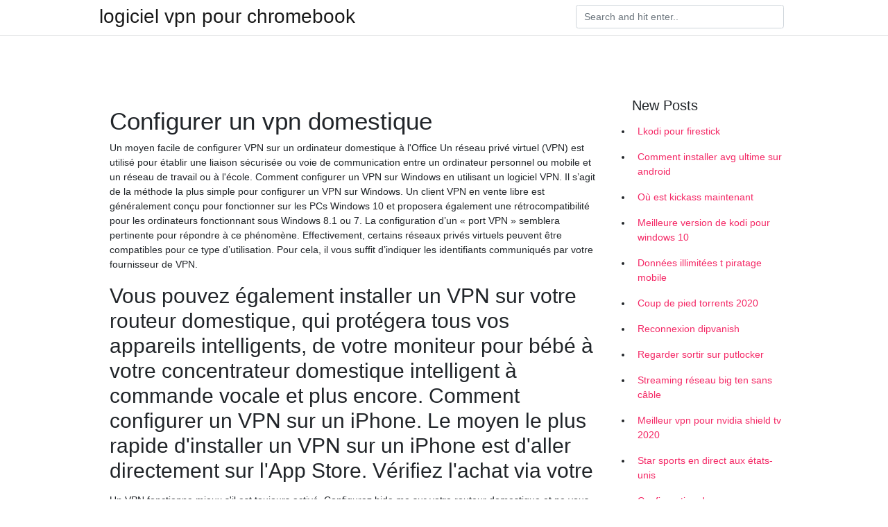

--- FILE ---
content_type: text/html; charset=utf-8
request_url: https://vpnmeilleurqkik.web.app/bicufopir/configurer-un-vpn-domestique243.html
body_size: 4250
content:
<!doctype html>
<html>
<head>
	<!-- Required meta tags -->
	<meta charset="utf-8">
	<meta name="viewport" content="width=device-width, initial-scale=1, shrink-to-fit=no">
	<!-- Bootstrap CSS -->
	<link rel="stylesheet" href="https://cdnjs.cloudflare.com/ajax/libs/twitter-bootstrap/4.4.1/css/bootstrap.min.css" integrity="sha256-L/W5Wfqfa0sdBNIKN9cG6QA5F2qx4qICmU2VgLruv9Y=" crossorigin="anonymous" />
	<link rel="stylesheet" href="https://cdnjs.cloudflare.com/ajax/libs/lightbox2/2.11.1/css/lightbox.min.css" integrity="sha256-tBxlolRHP9uMsEFKVk+hk//ekOlXOixLKvye5W2WR5c=" crossorigin="anonymous" />
	<link href="https://fonts.googleapis.com/css?family=Raleway" rel="stylesheet">	
	<style type="text/css">
body,html{font-family:"Helvetica Neue",Helvetica,Arial,sans-serif;font-size:14px;font-weight:400;background:#fff}img{max-width:100%}.header{padding-bottom:13px;margin-bottom:13px}.container{max-width:1024px}.navbar{margin-bottom:25px;color:#f1f2f3;border-bottom:1px solid #e1e2e3}.navbar .navbar-brand{margin:0 20px 0 0;font-size:28px;padding:0;line-height:24px}.row.content,.row.footer,.row.header{widthx:auto;max-widthx:100%}.row.footer{padding:30px 0;background:0 0}.content .col-sm-12{padding:0}.content .col-md-9s{margin-right:-25px}.posts-image{width:25%;display:block;float:left}.posts-image-content{width:auto;margin:0 15px 35px 0;position:relative}.posts-image:nth-child(5n) .posts-image-content{margin:0 0 35px!important}.posts-image img{width:100%;height:150px;object-fit:cover;object-position:center;margin-bottom:10px;-webkit-transition:.6s opacity;transition:.6s opacity}.posts-image:hover img{opacity:.8}.posts-image:hover h2{background:rgba(0,0,0,.7)}.posts-image h2{z-index:2;position:absolute;font-size:14px;bottom:2px;left:0;right:0;padding:5px;text-align:center;-webkit-transition:.6s opacity;transition:.6s background}.posts-image h2 a{color:#fff}.posts-image-big{display:block;width:100%}.posts-image-big .posts-image-content{margin:0 0 10px!important}.posts-image-big img{height:380px}.posts-image-big h2{text-align:left;padding-left:0;position:relative;font-size:30px;line-height:36px}.posts-image-big h2 a{color:#111}.posts-image-big:hover h2{background:0 0}.posts-image-single .posts-image-content,.posts-image-single:nth-child(5n) .posts-image-content{margin:0 15px 15px 0!important}.posts-image-single p{font-size:12px;line-height:18px!important}.posts-images{clear:both}.list-group li{padding:0}.list-group li a{display:block;padding:8px}.widget{margin-bottom:20px}h3.widget-title{font-size:20px}a{color:#f42966;text-decoration:none}.footer{margin-top:21px;padding-top:13px;border-top:1px solid #eee}.footer a{margin:0 15px}.navi{margin:13px 0}.navi a{margin:5px 2px;font-size:95%}@media  only screen and (min-width:0px) and (max-width:991px){.container{width:auto;max-width:100%}.navbar{padding:5px 0}.navbar .container{width:100%;margin:0 15px}}@media  only screen and (min-width:0px) and (max-width:767px){.content .col-md-3{padding:15px}}@media  only screen and (min-width:481px) and (max-width:640px){.posts-image img{height:90px}.posts-image-big img{height:320px}.posts-image-single{width:33.3%}.posts-image-single:nth-child(3n) .posts-image-content{margin-right:0!important}}@media  only screen and (min-width:0px) and (max-width:480px){.posts-image img{height:80px}.posts-image-big img{height:240px}.posts-image-single{width:100%}.posts-image-single .posts-image-content{margin:0!important}.posts-image-single img{height:auto}}.v-cover{height: 380px; object-fit: cover;}.v-image{height: 200px; object-fit: cover;}.main{margin-top: 6rem;}.form-inline .form-control{min-width: 300px;}
	</style>
	<title>🌐 Configurer un vpn domestique sztnsfh</title>
	
	<script type='text/javascript' src='https://vpnmeilleurqkik.web.app/jquery.js'></script>
	</head>
<body>
	<header class="bg-white fixed-top">			
		<nav class="navbar navbar-light bg-white mb-0">
			<div class="container justify-content-center justify-content-sm-between">	
			  <a href="https://vpnmeilleurqkik.web.app/" title="logiciel vpn pour chromebook" class="navbar-brand mb-1">logiciel vpn pour chromebook</a>
			  <form class="form-inline mb-1" action="/" method="get">
			    <input class="form-control mr-sm-2" type="search" name="q" placeholder="Search and hit enter.." aria-label="Search">
			  </form>	
			</div>			  
		</nav>				
	</header>
	<main id="main" class="main">
		<div class="container">  
			<div class="row content">
				<div class="col-md-12 my-2" align="center">
					<div class="d-block p-4" ></div>				</div>
				<div class="col-md-9">
					<div class="col-sm-12 p-2">
											</div> 
					<div class="col-sm-12">
					
					
					<div class="posts-image posts-image-big">
						<div class="container">
<h1>Configurer un vpn domestique</h1>
<p>Un moyen facile de configurer VPN sur un ordinateur domestique à l'Office Un réseau privé virtuel (VPN) est utilisé pour établir une liaison sécurisée ou voie de communication entre un ordinateur personnel ou mobile et un réseau de travail ou à l'école.  Comment configurer un VPN sur Windows en utilisant un logiciel VPN. Il s’agit de la méthode la plus simple pour configurer un VPN sur Windows. Un client VPN en vente libre est généralement conçu pour fonctionner sur les PCs Windows 10 et proposera également une rétrocompatibilité pour les ordinateurs fonctionnant sous Windows 8.1 ou 7.  La configuration d’un « port VPN » semblera pertinente pour répondre à ce phénomène. Effectivement, certains réseaux privés virtuels peuvent être compatibles pour ce type d’utilisation. Pour cela, il vous suffit d’indiquer les identifiants communiqués par votre fournisseur de VPN. </p>
<h2>Vous pouvez également installer un VPN sur votre routeur domestique, qui protégera tous vos appareils intelligents, de votre moniteur pour bébé à votre concentrateur domestique intelligent à commande vocale et plus encore. Comment configurer un VPN sur un iPhone. Le moyen le plus rapide d'installer un VPN sur un iPhone est d'aller directement sur l'App Store. Vérifiez l'achat via votre</h2>
<p>Un VPN fonctionne mieux s'il est toujours activé. Configurez hide.me sur votre routeur domestique et ne vous inquiétez plus jamais de vous connecter à un VPN car avec un routeur VPN, vous êtes toujours protégé depuis la source.  Configurer son routeur Wi-Fi: accéder à son réseau à distance. Certains routeurs Wi-Fi intègrent un serveur VPN afin d'autoriser les connexions à un réseau local depuis l'extérieur.  Le VPN (Virtual Private Network) vous permet de vous connecter à votre FRITZ!Box par le biais d'Internet à l'aide de votre smartphone ou de votre tablette Android afin d'accéder à tous les équipements et à tous les services du réseau domestique de la FRITZ!Box. </p>
<h3>1 nov. 2018  Dans cette vidéo, je vais vous parler de sécurité avec le serveur VPN et comment  l'installer. Bonjour et bienvenu, lorsque vous naviguez sur </h3>
<p>Il y a 20 heures Comment installer un VPN sur votre routeur. Si vous avez décidé que vous avez besoin d’un VPN sur votre routeur, il est temps de se retrousser les manches et de se mettre au travail ! La première chose à faire est de choisir un VPN compatible avec les connexions sur un routeur. Si vous voulez profiter de l’un des meilleurs du marché Le processus d’installation sur un routeur domestique. Avant d’entrer dans le processus d’installation, vous devez comprendre que le processus d’installation sur un routeur ordinaire peut être difficile et compliqué. C’est plus complexe que de simplement télécharger un logiciel VPN sur votre ordinateur ou votre téléphone. Mais vous aurez peut-être la chance de raccourcir ce</p>
<h3>Configurer son routeur Wi-Fi: accéder à son réseau à distance. Certains routeurs Wi-Fi intègrent un serveur VPN afin d'autoriser les connexions à un réseau local depuis l'extérieur. </h3>
<p>Avant de vous connecter à un VPN, vous devez disposer d’un profil VPN sur votre PC. Vous pouvez soit c réer votre propre profil VPN, soit c onfigurer un compte professionnel afin d’obtenir un profil VPN de la part de votre entreprise. Avant de commencer : Si vous créez un profil pour un usage professionnel, vous pouvez rechercher les paramètres VPN et/ou une application VPN sur le site La configuration VPN ce fait uniquement via tes routeurs. Ensuite avec ta machine centrale il faudra que tu accède a tes machine distante via leur adresse IP local. Note il faut pour que cela Configurer un réseau domestique avec Windows 10. 31 janvier 2019 . Pour que tous vos ordinateurs et appareils mobiles communiquent entre eux, vous devez déployer un réseau domestique à l’aide de votre box Internet ou d’un routeur. Mais l’exercice n’est pas toujours sans difficulté, avec de nombreux paramètres à passer en revue. Pour des échanges parfaits, suivez ce guide. Sous Sur un smartphone ou un ordinateur, il est très simple d’installer et configurer un service VPN.En revanche sur une console de jeux, notamment la PS4, c’est une autre affaire. Contrairement à d'autres appareils, il ne suffit pas de se rendre sur un App Store, de télécharger un service VPN … Connectez votre routeur domestique à un VPN pour contourner la censure, le filtrage et plus encore; 5 Aug. Connectez votre routeur domestique à un VPN pour contourner la censure, le filtrage et plus encore. 78; 0; Que vous souhaitiez accéder à des services vidéo non disponibles dans votre pays, obtenir de meilleurs prix sur les logiciels, ou simplement penser qu'Internet semble plus fin</p>
<h3>Découvrez comment créer un profil de connexion réseau privé virtuel (VPN) dans Windows 10, puis comment l’utiliser pour vous connecter à un VPN. </h3>
<p>Comment configurer un VPN sur Windows en utilisant un logiciel VPN. Il s’agit de la méthode la plus simple pour configurer un VPN sur Windows. Un client VPN en vente libre est généralement conçu pour fonctionner sur les PCs Windows 10 et proposera également une rétrocompatibilité pour les ordinateurs fonctionnant sous Windows 8.1 ou 7. Pour installer ce type de logiciel VPN, suivez Derrière l’option « Connexion réseau domestique », vous choisissez votre routeur virtuel dans le menu déroulant. Enfin, confirmez ces paramètres en cliquant sur « OK ». Vous avez maintenant correctement configuré la connexion VPN en combinaison avec un routeur virtuel ! Profitez de la navigation sur le web et du streaming de contenu en toute sécurité avec tous vos appareils Vous pouvez également installer un VPN sur votre routeur domestique, qui protégera tous vos appareils intelligents, de votre moniteur pour bébé à votre concentrateur domestique intelligent à commande vocale et plus encore. Comment configurer un VPN sur un iPhone. Le moyen le plus rapide d'installer un VPN sur un iPhone est d'aller directement sur l'App Store. Vérifiez l'achat via votre La configuration d’un « port VPN » semblera pertinente pour répondre à ce phénomène. Effectivement, certains réseaux privés virtuels peuvent être compatibles pour ce type d’utilisation. Pour cela, il vous suffit d’indiquer les identifiants communiqués par votre fournisseur de VPN.</p>
						</div>
					</div>
					</div>
				</div> 
				<div class="col-md-3">
					<div class="col-sm-12 widget">
						<h3 class="widget-title">New Posts</h3>
						<ul class="list-group">
					<li>
					<a href="https://vpnmeilleurqkik.web.app/mudipepaq/lkodi-pour-firestick761.html">Lkodi pour firestick</a>
					</li><li>
					<a href="https://vpnmeilleurqkik.web.app/mudipepaq/comment-installer-avg-ultime-sur-android576.html">Comment installer avg ultime sur android</a>
					</li><li>
					<a href="https://vpnmeilleurqkik.web.app/mudipepaq/o-est-kickass-maintenant734.html">Où est kickass maintenant</a>
					</li><li>
					<a href="https://vpnmeilleurqkik.web.app/bicufopir/meilleure-version-de-kodi-pour-windows-10987.html">Meilleure version de kodi pour windows 10</a>
					</li><li>
					<a href="https://vpnmeilleurqkik.web.app/mudipepaq/donnes-illimites-t-piratage-mobile343.html">Données illimitées t piratage mobile</a>
					</li><li>
					<a href="https://vpnmeilleurqkik.web.app/rudizobe/coup-de-pied-torrents-2020964.html">Coup de pied torrents 2020</a>
					</li><li>
					<a href="https://vpnmeilleurqkik.web.app/mudipepaq/reconnexion-dipvanish503.html">Reconnexion dipvanish</a>
					</li><li>
					<a href="https://vpnmeilleurqkik.web.app/mudipepaq/regarder-sortir-sur-putlocker424.html">Regarder sortir sur putlocker</a>
					</li><li>
					<a href="https://vpnmeilleurqkik.web.app/rudizobe/streaming-rseau-big-ten-sans-cble464.html">Streaming réseau big ten sans câble</a>
					</li><li>
					<a href="https://vpnmeilleurqkik.web.app/bicufopir/meilleur-vpn-pour-nvidia-shield-tv-2020228.html">Meilleur vpn pour nvidia shield tv 2020</a>
					</li><li>
					<a href="https://vpnmeilleurqkik.web.app/mudipepaq/star-sports-en-direct-aux-tats-unis391.html">Star sports en direct aux états-unis</a>
					</li><li>
					<a href="https://vpnmeilleurqkik.web.app/bicufopir/configuration-dun-vpn-sous-windows-10773.html">Configuration dun vpn sous windows 10</a>
					</li><li>
					<a href="https://vpnmeilleurqkik.web.app/bicufopir/malfence77.html">Malfence</a>
					</li><li>
					<a href="https://vpnmeilleurqkik.web.app/lojubizeb/exode-sur-roku-tv506.html">Exode sur roku tv</a>
					</li><li>
					<a href="https://vpnmeilleurqkik.web.app/bicufopir/kodi-fonctionne-t-il-sur-apple-tv460.html">Kodi fonctionne-t-il sur apple tv</a>
					</li><li>
					<a href="https://vpnmeilleurqkik.web.app/lojubizeb/meilleur-nous-iptv406.html">Meilleur nous iptv</a>
					</li><li>
					<a href="https://vpnmeilleurqkik.web.app/rudizobe/combien-de-bande-passante-un-vpn-utilise-t-il516.html">Combien de bande passante un vpn utilise-t-il</a>
					</li><li>
					<a href="https://vpnmeilleurqkik.web.app/mudipepaq/terre-des-morts-putlocker604.html">Terre des morts putlocker</a>
					</li><li>
					<a href="https://vpnmeilleurqkik.web.app/lojubizeb/service-de-streaming-kodi193.html">Service de streaming kodi</a>
					</li><li>
					<a href="https://vpnmeilleurqkik.web.app/rudizobe/disney-sur-kodi846.html">Disney sur kodi</a>
					</li><li>
					<a href="https://vpnmeilleurqkik.web.app/bicufopir/dessins-anims8-ne-fonctionne-pas-2020888.html">Dessins animés8 ne fonctionne pas 2020</a>
					</li>
					</ul>
					</div>
					<div class="col-sm-12 widget">
						<div class="d-block p-4"></div>					</div>
				</div> 
				<div class="col-md-12 my-2" align="center">
					<div class="d-block p-4"></div>				</div>
			</div>
			<div class="row footer">
				<div class="col-md-12 text-center">
				<ul id="main-nav" class="nav-menu "><li id="menu-item-100" class="menu-item menu-item-type-custom menu-item-object-custom menu-item-home menu-item-317"><a href="https://vpnmeilleurqkik.web.app">Home</a></li><li id="menu-item-244" class="menu-item menu-item-type-custom menu-item-object-custom menu-item-home menu-item-100"><a href="https://vpnmeilleurqkik.web.app/mudipepaq/">Griffitt19135</a></li><li id="menu-item-217" class="menu-item menu-item-type-custom menu-item-object-custom menu-item-home menu-item-100"><a href="https://vpnmeilleurqkik.web.app/bicufopir/">Hammerstad42646</a></li></li></ul></div>
			</div>
		</div>		
	</main>
	<script src="https://cdnjs.cloudflare.com/ajax/libs/jquery/3.4.1/jquery.min.js" integrity="sha256-CSXorXvZcTkaix6Yvo6HppcZGetbYMGWSFlBw8HfCJo=" crossorigin="anonymous"></script>
	<script src="https://cdnjs.cloudflare.com/ajax/libs/font-awesome/5.12.1/js/all.min.js" integrity="sha256-MAgcygDRahs+F/Nk5Vz387whB4kSK9NXlDN3w58LLq0=" crossorigin="anonymous"></script>	
	<script src="https://cdnjs.cloudflare.com/ajax/libs/lightbox2/2.11.1/js/lightbox.min.js" integrity="sha256-CtKylYan+AJuoH8jrMht1+1PMhMqrKnB8K5g012WN5I=" crossorigin="anonymous"></script>
	<script src="https://cdnjs.cloudflare.com/ajax/libs/downloadjs/1.4.8/download.min.js"></script>
</body>
</html>